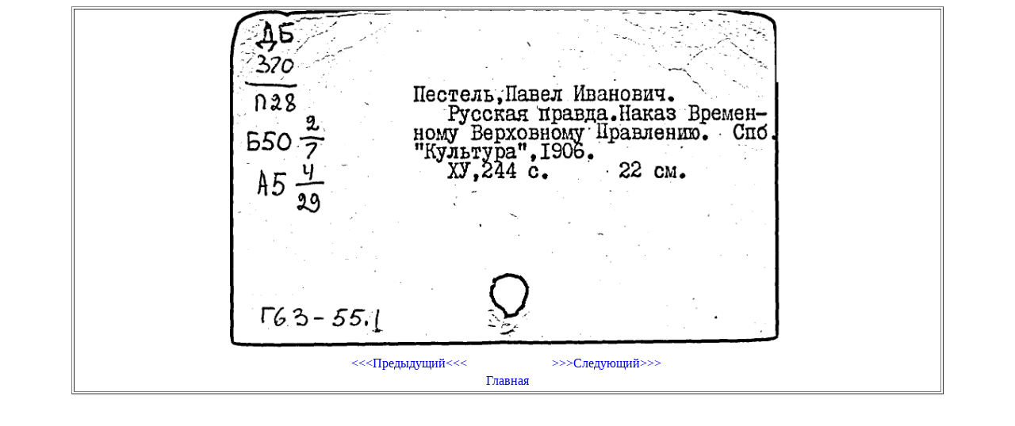

--- FILE ---
content_type: text/html; charset=UTF-8
request_url: https://cardimages.shpl.ru/file.php?id_folder=311&id_file=00000554.gif&katalog=SK
body_size: 369
content:
<html>
  <head>
    <meta http-equiv="Content-Type" content="text/html; charset=utf-8" />
	<link rel="stylesheet" href="lib.css" />
  </head>
  <body>
    <center>
	  <table width="1100" border="1">
<tr><td><center><img src="/image.php?id_folder=311&id_file=00000554.gif&katalog=SK" width="700"><br><table width="500" border="0" valign="center"><tr><td width="50%" align="center"><a href="file.php?id_folder=311&id_file=00000553.gif&katalog=SK"><<<Предыдущий<<<</a></td><td width="50%" align="center"><a href="file.php?id_folder=311&id_file=00000555.gif&katalog=SK">>>>Следующий>>></a></td></tr><tr><td align="center" colspan="2"><a href="index.php">Главная</a></td></tr></table></center></td></tr>	  </table>
    </center>
  </body>
</html>